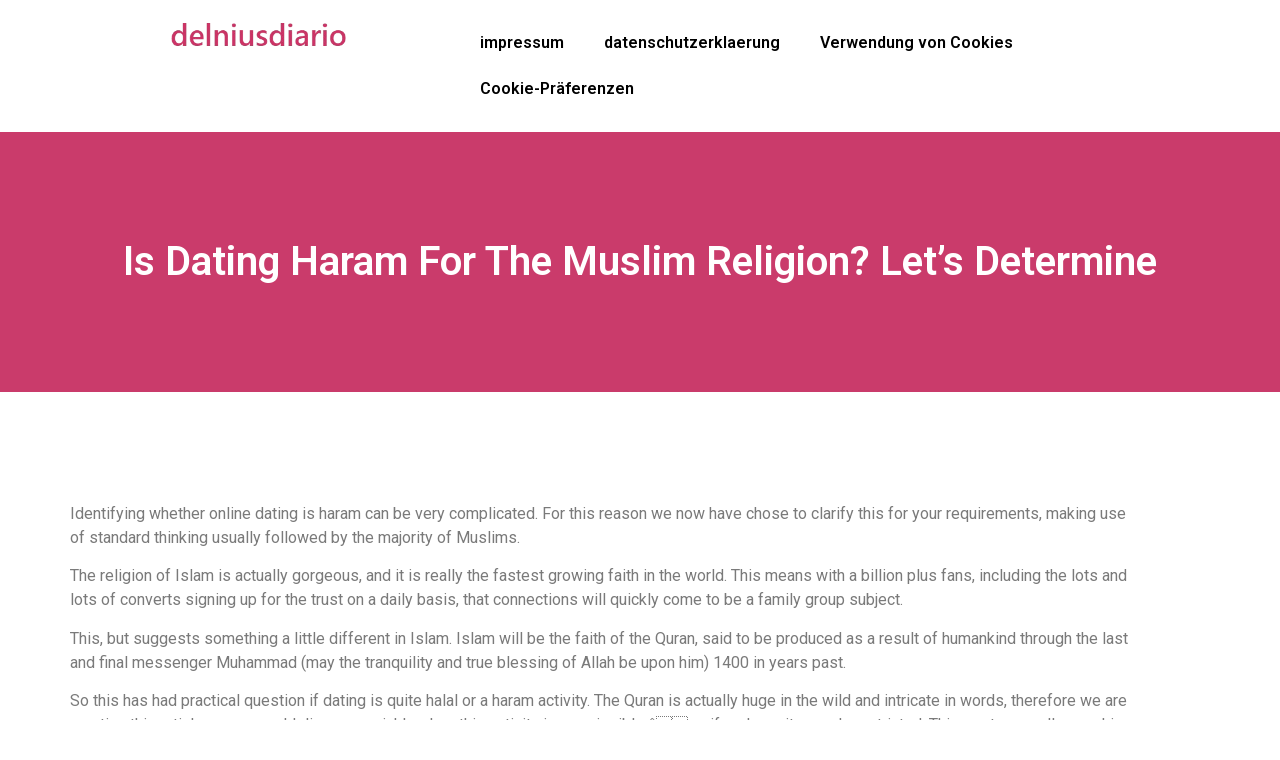

--- FILE ---
content_type: text/html; charset=UTF-8
request_url: https://delniusdiario.com/is-dating-haram-for-the-muslim-religion-lets-determine/
body_size: 20668
content:
<!doctype html><html lang="es"><head><meta charset="UTF-8"><meta name="viewport" content="width=device-width, initial-scale=1"><link rel="profile" href="https://gmpg.org/xfn/11"><title>Is Dating Haram for the Muslim Religion? Let&#8217;s Determine &#8211; delniusdiario</title><meta name='robots' content='max-image-preview:large' /><style>img:is([sizes="auto" i], [sizes^="auto," i]) { contain-intrinsic-size: 3000px 1500px }</style><link rel='dns-prefetch' href='//stats.wp.com' /><link rel="alternate" type="application/rss+xml" title="delniusdiario &raquo; Feed" href="https://delniusdiario.com/feed/" /> <script defer src="[data-uri]"></script> <style id='wp-emoji-styles-inline-css'>img.wp-smiley, img.emoji {
		display: inline !important;
		border: none !important;
		box-shadow: none !important;
		height: 1em !important;
		width: 1em !important;
		margin: 0 0.07em !important;
		vertical-align: -0.1em !important;
		background: none !important;
		padding: 0 !important;
	}</style><link rel='stylesheet' id='wp-block-library-css' href='https://delniusdiario.com/wp-includes/css/dist/block-library/style.min.css?ver=6.7.2' media='all' /><link rel='stylesheet' id='mediaelement-css' href='https://delniusdiario.com/wp-includes/js/mediaelement/mediaelementplayer-legacy.min.css?ver=4.2.17' media='all' /><link rel='stylesheet' id='wp-mediaelement-css' href='https://delniusdiario.com/wp-includes/js/mediaelement/wp-mediaelement.min.css?ver=6.7.2' media='all' /><style id='jetpack-sharing-buttons-style-inline-css'>.jetpack-sharing-buttons__services-list{display:flex;flex-direction:row;flex-wrap:wrap;gap:0;list-style-type:none;margin:5px;padding:0}.jetpack-sharing-buttons__services-list.has-small-icon-size{font-size:12px}.jetpack-sharing-buttons__services-list.has-normal-icon-size{font-size:16px}.jetpack-sharing-buttons__services-list.has-large-icon-size{font-size:24px}.jetpack-sharing-buttons__services-list.has-huge-icon-size{font-size:36px}@media print{.jetpack-sharing-buttons__services-list{display:none!important}}.editor-styles-wrapper .wp-block-jetpack-sharing-buttons{gap:0;padding-inline-start:0}ul.jetpack-sharing-buttons__services-list.has-background{padding:1.25em 2.375em}</style><style id='global-styles-inline-css'>:root{--wp--preset--aspect-ratio--square: 1;--wp--preset--aspect-ratio--4-3: 4/3;--wp--preset--aspect-ratio--3-4: 3/4;--wp--preset--aspect-ratio--3-2: 3/2;--wp--preset--aspect-ratio--2-3: 2/3;--wp--preset--aspect-ratio--16-9: 16/9;--wp--preset--aspect-ratio--9-16: 9/16;--wp--preset--color--black: #000000;--wp--preset--color--cyan-bluish-gray: #abb8c3;--wp--preset--color--white: #ffffff;--wp--preset--color--pale-pink: #f78da7;--wp--preset--color--vivid-red: #cf2e2e;--wp--preset--color--luminous-vivid-orange: #ff6900;--wp--preset--color--luminous-vivid-amber: #fcb900;--wp--preset--color--light-green-cyan: #7bdcb5;--wp--preset--color--vivid-green-cyan: #00d084;--wp--preset--color--pale-cyan-blue: #8ed1fc;--wp--preset--color--vivid-cyan-blue: #0693e3;--wp--preset--color--vivid-purple: #9b51e0;--wp--preset--gradient--vivid-cyan-blue-to-vivid-purple: linear-gradient(135deg,rgba(6,147,227,1) 0%,rgb(155,81,224) 100%);--wp--preset--gradient--light-green-cyan-to-vivid-green-cyan: linear-gradient(135deg,rgb(122,220,180) 0%,rgb(0,208,130) 100%);--wp--preset--gradient--luminous-vivid-amber-to-luminous-vivid-orange: linear-gradient(135deg,rgba(252,185,0,1) 0%,rgba(255,105,0,1) 100%);--wp--preset--gradient--luminous-vivid-orange-to-vivid-red: linear-gradient(135deg,rgba(255,105,0,1) 0%,rgb(207,46,46) 100%);--wp--preset--gradient--very-light-gray-to-cyan-bluish-gray: linear-gradient(135deg,rgb(238,238,238) 0%,rgb(169,184,195) 100%);--wp--preset--gradient--cool-to-warm-spectrum: linear-gradient(135deg,rgb(74,234,220) 0%,rgb(151,120,209) 20%,rgb(207,42,186) 40%,rgb(238,44,130) 60%,rgb(251,105,98) 80%,rgb(254,248,76) 100%);--wp--preset--gradient--blush-light-purple: linear-gradient(135deg,rgb(255,206,236) 0%,rgb(152,150,240) 100%);--wp--preset--gradient--blush-bordeaux: linear-gradient(135deg,rgb(254,205,165) 0%,rgb(254,45,45) 50%,rgb(107,0,62) 100%);--wp--preset--gradient--luminous-dusk: linear-gradient(135deg,rgb(255,203,112) 0%,rgb(199,81,192) 50%,rgb(65,88,208) 100%);--wp--preset--gradient--pale-ocean: linear-gradient(135deg,rgb(255,245,203) 0%,rgb(182,227,212) 50%,rgb(51,167,181) 100%);--wp--preset--gradient--electric-grass: linear-gradient(135deg,rgb(202,248,128) 0%,rgb(113,206,126) 100%);--wp--preset--gradient--midnight: linear-gradient(135deg,rgb(2,3,129) 0%,rgb(40,116,252) 100%);--wp--preset--font-size--small: 13px;--wp--preset--font-size--medium: 20px;--wp--preset--font-size--large: 36px;--wp--preset--font-size--x-large: 42px;--wp--preset--spacing--20: 0.44rem;--wp--preset--spacing--30: 0.67rem;--wp--preset--spacing--40: 1rem;--wp--preset--spacing--50: 1.5rem;--wp--preset--spacing--60: 2.25rem;--wp--preset--spacing--70: 3.38rem;--wp--preset--spacing--80: 5.06rem;--wp--preset--shadow--natural: 6px 6px 9px rgba(0, 0, 0, 0.2);--wp--preset--shadow--deep: 12px 12px 50px rgba(0, 0, 0, 0.4);--wp--preset--shadow--sharp: 6px 6px 0px rgba(0, 0, 0, 0.2);--wp--preset--shadow--outlined: 6px 6px 0px -3px rgba(255, 255, 255, 1), 6px 6px rgba(0, 0, 0, 1);--wp--preset--shadow--crisp: 6px 6px 0px rgba(0, 0, 0, 1);}:root { --wp--style--global--content-size: 800px;--wp--style--global--wide-size: 1200px; }:where(body) { margin: 0; }.wp-site-blocks > .alignleft { float: left; margin-right: 2em; }.wp-site-blocks > .alignright { float: right; margin-left: 2em; }.wp-site-blocks > .aligncenter { justify-content: center; margin-left: auto; margin-right: auto; }:where(.wp-site-blocks) > * { margin-block-start: 24px; margin-block-end: 0; }:where(.wp-site-blocks) > :first-child { margin-block-start: 0; }:where(.wp-site-blocks) > :last-child { margin-block-end: 0; }:root { --wp--style--block-gap: 24px; }:root :where(.is-layout-flow) > :first-child{margin-block-start: 0;}:root :where(.is-layout-flow) > :last-child{margin-block-end: 0;}:root :where(.is-layout-flow) > *{margin-block-start: 24px;margin-block-end: 0;}:root :where(.is-layout-constrained) > :first-child{margin-block-start: 0;}:root :where(.is-layout-constrained) > :last-child{margin-block-end: 0;}:root :where(.is-layout-constrained) > *{margin-block-start: 24px;margin-block-end: 0;}:root :where(.is-layout-flex){gap: 24px;}:root :where(.is-layout-grid){gap: 24px;}.is-layout-flow > .alignleft{float: left;margin-inline-start: 0;margin-inline-end: 2em;}.is-layout-flow > .alignright{float: right;margin-inline-start: 2em;margin-inline-end: 0;}.is-layout-flow > .aligncenter{margin-left: auto !important;margin-right: auto !important;}.is-layout-constrained > .alignleft{float: left;margin-inline-start: 0;margin-inline-end: 2em;}.is-layout-constrained > .alignright{float: right;margin-inline-start: 2em;margin-inline-end: 0;}.is-layout-constrained > .aligncenter{margin-left: auto !important;margin-right: auto !important;}.is-layout-constrained > :where(:not(.alignleft):not(.alignright):not(.alignfull)){max-width: var(--wp--style--global--content-size);margin-left: auto !important;margin-right: auto !important;}.is-layout-constrained > .alignwide{max-width: var(--wp--style--global--wide-size);}body .is-layout-flex{display: flex;}.is-layout-flex{flex-wrap: wrap;align-items: center;}.is-layout-flex > :is(*, div){margin: 0;}body .is-layout-grid{display: grid;}.is-layout-grid > :is(*, div){margin: 0;}body{padding-top: 0px;padding-right: 0px;padding-bottom: 0px;padding-left: 0px;}a:where(:not(.wp-element-button)){text-decoration: underline;}:root :where(.wp-element-button, .wp-block-button__link){background-color: #32373c;border-width: 0;color: #fff;font-family: inherit;font-size: inherit;line-height: inherit;padding: calc(0.667em + 2px) calc(1.333em + 2px);text-decoration: none;}.has-black-color{color: var(--wp--preset--color--black) !important;}.has-cyan-bluish-gray-color{color: var(--wp--preset--color--cyan-bluish-gray) !important;}.has-white-color{color: var(--wp--preset--color--white) !important;}.has-pale-pink-color{color: var(--wp--preset--color--pale-pink) !important;}.has-vivid-red-color{color: var(--wp--preset--color--vivid-red) !important;}.has-luminous-vivid-orange-color{color: var(--wp--preset--color--luminous-vivid-orange) !important;}.has-luminous-vivid-amber-color{color: var(--wp--preset--color--luminous-vivid-amber) !important;}.has-light-green-cyan-color{color: var(--wp--preset--color--light-green-cyan) !important;}.has-vivid-green-cyan-color{color: var(--wp--preset--color--vivid-green-cyan) !important;}.has-pale-cyan-blue-color{color: var(--wp--preset--color--pale-cyan-blue) !important;}.has-vivid-cyan-blue-color{color: var(--wp--preset--color--vivid-cyan-blue) !important;}.has-vivid-purple-color{color: var(--wp--preset--color--vivid-purple) !important;}.has-black-background-color{background-color: var(--wp--preset--color--black) !important;}.has-cyan-bluish-gray-background-color{background-color: var(--wp--preset--color--cyan-bluish-gray) !important;}.has-white-background-color{background-color: var(--wp--preset--color--white) !important;}.has-pale-pink-background-color{background-color: var(--wp--preset--color--pale-pink) !important;}.has-vivid-red-background-color{background-color: var(--wp--preset--color--vivid-red) !important;}.has-luminous-vivid-orange-background-color{background-color: var(--wp--preset--color--luminous-vivid-orange) !important;}.has-luminous-vivid-amber-background-color{background-color: var(--wp--preset--color--luminous-vivid-amber) !important;}.has-light-green-cyan-background-color{background-color: var(--wp--preset--color--light-green-cyan) !important;}.has-vivid-green-cyan-background-color{background-color: var(--wp--preset--color--vivid-green-cyan) !important;}.has-pale-cyan-blue-background-color{background-color: var(--wp--preset--color--pale-cyan-blue) !important;}.has-vivid-cyan-blue-background-color{background-color: var(--wp--preset--color--vivid-cyan-blue) !important;}.has-vivid-purple-background-color{background-color: var(--wp--preset--color--vivid-purple) !important;}.has-black-border-color{border-color: var(--wp--preset--color--black) !important;}.has-cyan-bluish-gray-border-color{border-color: var(--wp--preset--color--cyan-bluish-gray) !important;}.has-white-border-color{border-color: var(--wp--preset--color--white) !important;}.has-pale-pink-border-color{border-color: var(--wp--preset--color--pale-pink) !important;}.has-vivid-red-border-color{border-color: var(--wp--preset--color--vivid-red) !important;}.has-luminous-vivid-orange-border-color{border-color: var(--wp--preset--color--luminous-vivid-orange) !important;}.has-luminous-vivid-amber-border-color{border-color: var(--wp--preset--color--luminous-vivid-amber) !important;}.has-light-green-cyan-border-color{border-color: var(--wp--preset--color--light-green-cyan) !important;}.has-vivid-green-cyan-border-color{border-color: var(--wp--preset--color--vivid-green-cyan) !important;}.has-pale-cyan-blue-border-color{border-color: var(--wp--preset--color--pale-cyan-blue) !important;}.has-vivid-cyan-blue-border-color{border-color: var(--wp--preset--color--vivid-cyan-blue) !important;}.has-vivid-purple-border-color{border-color: var(--wp--preset--color--vivid-purple) !important;}.has-vivid-cyan-blue-to-vivid-purple-gradient-background{background: var(--wp--preset--gradient--vivid-cyan-blue-to-vivid-purple) !important;}.has-light-green-cyan-to-vivid-green-cyan-gradient-background{background: var(--wp--preset--gradient--light-green-cyan-to-vivid-green-cyan) !important;}.has-luminous-vivid-amber-to-luminous-vivid-orange-gradient-background{background: var(--wp--preset--gradient--luminous-vivid-amber-to-luminous-vivid-orange) !important;}.has-luminous-vivid-orange-to-vivid-red-gradient-background{background: var(--wp--preset--gradient--luminous-vivid-orange-to-vivid-red) !important;}.has-very-light-gray-to-cyan-bluish-gray-gradient-background{background: var(--wp--preset--gradient--very-light-gray-to-cyan-bluish-gray) !important;}.has-cool-to-warm-spectrum-gradient-background{background: var(--wp--preset--gradient--cool-to-warm-spectrum) !important;}.has-blush-light-purple-gradient-background{background: var(--wp--preset--gradient--blush-light-purple) !important;}.has-blush-bordeaux-gradient-background{background: var(--wp--preset--gradient--blush-bordeaux) !important;}.has-luminous-dusk-gradient-background{background: var(--wp--preset--gradient--luminous-dusk) !important;}.has-pale-ocean-gradient-background{background: var(--wp--preset--gradient--pale-ocean) !important;}.has-electric-grass-gradient-background{background: var(--wp--preset--gradient--electric-grass) !important;}.has-midnight-gradient-background{background: var(--wp--preset--gradient--midnight) !important;}.has-small-font-size{font-size: var(--wp--preset--font-size--small) !important;}.has-medium-font-size{font-size: var(--wp--preset--font-size--medium) !important;}.has-large-font-size{font-size: var(--wp--preset--font-size--large) !important;}.has-x-large-font-size{font-size: var(--wp--preset--font-size--x-large) !important;}
:root :where(.wp-block-pullquote){font-size: 1.5em;line-height: 1.6;}</style><link rel='stylesheet' id='qc-choice-css' href='https://delniusdiario.com/wp-content/plugins/quantcast-choice/public/css/style.min.css?ver=2.0.8' media='all' /><link rel='stylesheet' id='hello-elementor-css' href='https://delniusdiario.com/wp-content/themes/hello-elementor/style.min.css?ver=3.3.0' media='all' /><link rel='stylesheet' id='hello-elementor-theme-style-css' href='https://delniusdiario.com/wp-content/themes/hello-elementor/theme.min.css?ver=3.3.0' media='all' /><link rel='stylesheet' id='hello-elementor-header-footer-css' href='https://delniusdiario.com/wp-content/themes/hello-elementor/header-footer.min.css?ver=3.3.0' media='all' /><link rel='stylesheet' id='elementor-frontend-css' href='https://delniusdiario.com/wp-content/plugins/elementor/assets/css/frontend.min.css?ver=3.27.4' media='all' /><link rel='stylesheet' id='elementor-post-6771-css' href='https://delniusdiario.com/wp-content/cache/autoptimize/autoptimize_single_0e5c1358fa46578b3a8ab6079d0d2634.php?ver=1768924159' media='all' /><link rel='stylesheet' id='widget-image-css' href='https://delniusdiario.com/wp-content/plugins/elementor/assets/css/widget-image.min.css?ver=3.27.4' media='all' /><link rel='stylesheet' id='widget-nav-menu-css' href='https://delniusdiario.com/wp-content/plugins/pro-elements/assets/css/widget-nav-menu.min.css?ver=3.27.0' media='all' /><link rel='stylesheet' id='widget-heading-css' href='https://delniusdiario.com/wp-content/plugins/elementor/assets/css/widget-heading.min.css?ver=3.27.4' media='all' /><link rel='stylesheet' id='widget-divider-css' href='https://delniusdiario.com/wp-content/plugins/elementor/assets/css/widget-divider.min.css?ver=3.27.4' media='all' /><link rel='stylesheet' id='widget-post-navigation-css' href='https://delniusdiario.com/wp-content/plugins/pro-elements/assets/css/widget-post-navigation.min.css?ver=3.27.0' media='all' /><link rel='stylesheet' id='elementor-post-6773-css' href='https://delniusdiario.com/wp-content/cache/autoptimize/autoptimize_single_0418d9bdcd44933dc561d92ee89d4c4d.php?ver=1768924159' media='all' /><link rel='stylesheet' id='elementor-post-13979-css' href='https://delniusdiario.com/wp-content/cache/autoptimize/autoptimize_single_e0472f475ace2696c4ae9e1e32323317.php?ver=1768925116' media='all' /><link rel='stylesheet' id='google-fonts-1-css' href='https://fonts.googleapis.com/css?family=Roboto%3A100%2C100italic%2C200%2C200italic%2C300%2C300italic%2C400%2C400italic%2C500%2C500italic%2C600%2C600italic%2C700%2C700italic%2C800%2C800italic%2C900%2C900italic%7CRoboto+Slab%3A100%2C100italic%2C200%2C200italic%2C300%2C300italic%2C400%2C400italic%2C500%2C500italic%2C600%2C600italic%2C700%2C700italic%2C800%2C800italic%2C900%2C900italic&#038;display=swap&#038;ver=6.7.2' media='all' /><link rel="preconnect" href="https://fonts.gstatic.com/" crossorigin><script defer id="qc-choice-js-extra" src="[data-uri]"></script> <script defer src="https://delniusdiario.com/wp-content/plugins/quantcast-choice/public/js/script.min.js?ver=2.0.8" id="qc-choice-js"></script> <script src="https://delniusdiario.com/wp-includes/js/jquery/jquery.min.js?ver=3.7.1" id="jquery-core-js"></script> <script defer src="https://delniusdiario.com/wp-includes/js/jquery/jquery-migrate.min.js?ver=3.4.1" id="jquery-migrate-js"></script> <script defer src="https://delniusdiario.com/wp-content/cache/autoptimize/autoptimize_single_49cea0a781874a962879c2caca9bc322.php?ver=2.0.11" id="wp-hide-post-js"></script> <link rel="https://api.w.org/" href="https://delniusdiario.com/wp-json/" /><link rel="alternate" title="JSON" type="application/json" href="https://delniusdiario.com/wp-json/wp/v2/posts/5923" /><link rel="EditURI" type="application/rsd+xml" title="RSD" href="https://delniusdiario.com/xmlrpc.php?rsd" /><meta name="generator" content="WordPress 6.7.2" /><link rel="canonical" href="https://delniusdiario.com/is-dating-haram-for-the-muslim-religion-lets-determine/" /><link rel='shortlink' href='https://delniusdiario.com/?p=5923' /><link rel="alternate" title="oEmbed (JSON)" type="application/json+oembed" href="https://delniusdiario.com/wp-json/oembed/1.0/embed?url=https%3A%2F%2Fdelniusdiario.com%2Fis-dating-haram-for-the-muslim-religion-lets-determine%2F" /><link rel="alternate" title="oEmbed (XML)" type="text/xml+oembed" href="https://delniusdiario.com/wp-json/oembed/1.0/embed?url=https%3A%2F%2Fdelniusdiario.com%2Fis-dating-haram-for-the-muslim-religion-lets-determine%2F&#038;format=xml" />  <script defer src="https://www.googletagmanager.com/gtag/js?id=G-F5Q4QVZZLD"></script> <script defer src="[data-uri]"></script> <style>img#wpstats{display:none}</style><meta name="generator" content="Elementor 3.27.4; features: e_font_icon_svg, additional_custom_breakpoints, e_element_cache; settings: css_print_method-external, google_font-enabled, font_display-swap"><style>.e-con.e-parent:nth-of-type(n+4):not(.e-lazyloaded):not(.e-no-lazyload),
				.e-con.e-parent:nth-of-type(n+4):not(.e-lazyloaded):not(.e-no-lazyload) * {
					background-image: none !important;
				}
				@media screen and (max-height: 1024px) {
					.e-con.e-parent:nth-of-type(n+3):not(.e-lazyloaded):not(.e-no-lazyload),
					.e-con.e-parent:nth-of-type(n+3):not(.e-lazyloaded):not(.e-no-lazyload) * {
						background-image: none !important;
					}
				}
				@media screen and (max-height: 640px) {
					.e-con.e-parent:nth-of-type(n+2):not(.e-lazyloaded):not(.e-no-lazyload),
					.e-con.e-parent:nth-of-type(n+2):not(.e-lazyloaded):not(.e-no-lazyload) * {
						background-image: none !important;
					}
				}</style><link rel="icon" href="https://delniusdiario.com/wp-content/uploads/2021/03/cropped-logo-Delniusdiario-1-1-32x32.jpg" sizes="32x32" /><link rel="icon" href="https://delniusdiario.com/wp-content/uploads/2021/03/cropped-logo-Delniusdiario-1-1-192x192.jpg" sizes="192x192" /><link rel="apple-touch-icon" href="https://delniusdiario.com/wp-content/uploads/2021/03/cropped-logo-Delniusdiario-1-1-180x180.jpg" /><meta name="msapplication-TileImage" content="https://delniusdiario.com/wp-content/uploads/2021/03/cropped-logo-Delniusdiario-1-1-270x270.jpg" /></head><body class="post-template-default single single-post postid-5923 single-format-standard wp-custom-logo wp-embed-responsive theme-default elementor-default elementor-kit-6771 elementor-page-13979"> <a class="skip-link screen-reader-text" href="#content">Ir al contenido</a><div data-elementor-type="header" data-elementor-id="6773" class="elementor elementor-6773 elementor-location-header" data-elementor-post-type="elementor_library"><div class="elementor-element elementor-element-453d4114 e-flex e-con-boxed e-con e-parent" data-id="453d4114" data-element_type="container"><div class="e-con-inner"><div class="elementor-element elementor-element-7d3038e7 e-con-full e-flex e-con e-child" data-id="7d3038e7" data-element_type="container"><div class="elementor-element elementor-element-474d8c93 elementor-widget elementor-widget-theme-site-logo elementor-widget-image" data-id="474d8c93" data-element_type="widget" data-widget_type="theme-site-logo.default"><div class="elementor-widget-container"> <a href="https://delniusdiario.com"> <img width="306" height="48" src="https://delniusdiario.com/wp-content/uploads/2025/02/delniusdiario_-_Google_Chrome_13_02_2025_17_37_25-removebg-preview.png" class="attachment-full size-full wp-image-6780" alt="" srcset="https://delniusdiario.com/wp-content/uploads/2025/02/delniusdiario_-_Google_Chrome_13_02_2025_17_37_25-removebg-preview.png 306w, https://delniusdiario.com/wp-content/uploads/2025/02/delniusdiario_-_Google_Chrome_13_02_2025_17_37_25-removebg-preview-300x47.png 300w" sizes="(max-width: 306px) 100vw, 306px" /> </a></div></div></div><div class="elementor-element elementor-element-60944703 e-con-full e-flex e-con e-child" data-id="60944703" data-element_type="container"><div class="elementor-element elementor-element-68fb25f6 elementor-nav-menu--stretch elementor-nav-menu--dropdown-tablet elementor-nav-menu__text-align-aside elementor-nav-menu--toggle elementor-nav-menu--burger elementor-widget elementor-widget-nav-menu" data-id="68fb25f6" data-element_type="widget" data-settings="{&quot;full_width&quot;:&quot;stretch&quot;,&quot;layout&quot;:&quot;horizontal&quot;,&quot;submenu_icon&quot;:{&quot;value&quot;:&quot;&lt;svg class=\&quot;e-font-icon-svg e-fas-caret-down\&quot; viewBox=\&quot;0 0 320 512\&quot; xmlns=\&quot;http:\/\/www.w3.org\/2000\/svg\&quot;&gt;&lt;path d=\&quot;M31.3 192h257.3c17.8 0 26.7 21.5 14.1 34.1L174.1 354.8c-7.8 7.8-20.5 7.8-28.3 0L17.2 226.1C4.6 213.5 13.5 192 31.3 192z\&quot;&gt;&lt;\/path&gt;&lt;\/svg&gt;&quot;,&quot;library&quot;:&quot;fa-solid&quot;},&quot;toggle&quot;:&quot;burger&quot;}" data-widget_type="nav-menu.default"><div class="elementor-widget-container"><nav aria-label="Menu" class="elementor-nav-menu--main elementor-nav-menu__container elementor-nav-menu--layout-horizontal e--pointer-underline e--animation-fade"><ul id="menu-1-68fb25f6" class="elementor-nav-menu"><li class="menu-item menu-item-type-post_type menu-item-object-page menu-item-3659"><a href="https://delniusdiario.com/impressum/" class="elementor-item">impressum</a></li><li class="menu-item menu-item-type-post_type menu-item-object-page menu-item-3660"><a href="https://delniusdiario.com/datenschutzerklaerung/" class="elementor-item">datenschutzerklaerung</a></li><li class="menu-item menu-item-type-post_type menu-item-object-page menu-item-3661"><a href="https://delniusdiario.com/verwendung-von-cookies/" class="elementor-item">Verwendung von Cookies</a></li><li class="menu-item menu-item-type-post_type menu-item-object-page menu-item-3662"><a href="https://delniusdiario.com/cookie-praferenzen/" class="elementor-item">Cookie-Präferenzen</a></li></ul></nav><div class="elementor-menu-toggle" role="button" tabindex="0" aria-label="Menu Toggle" aria-expanded="false"> <svg aria-hidden="true" role="presentation" class="elementor-menu-toggle__icon--open e-font-icon-svg e-eicon-menu-bar" viewBox="0 0 1000 1000" xmlns="http://www.w3.org/2000/svg"><path d="M104 333H896C929 333 958 304 958 271S929 208 896 208H104C71 208 42 237 42 271S71 333 104 333ZM104 583H896C929 583 958 554 958 521S929 458 896 458H104C71 458 42 487 42 521S71 583 104 583ZM104 833H896C929 833 958 804 958 771S929 708 896 708H104C71 708 42 737 42 771S71 833 104 833Z"></path></svg><svg aria-hidden="true" role="presentation" class="elementor-menu-toggle__icon--close e-font-icon-svg e-eicon-close" viewBox="0 0 1000 1000" xmlns="http://www.w3.org/2000/svg"><path d="M742 167L500 408 258 167C246 154 233 150 217 150 196 150 179 158 167 167 154 179 150 196 150 212 150 229 154 242 171 254L408 500 167 742C138 771 138 800 167 829 196 858 225 858 254 829L496 587 738 829C750 842 767 846 783 846 800 846 817 842 829 829 842 817 846 804 846 783 846 767 842 750 829 737L588 500 833 258C863 229 863 200 833 171 804 137 775 137 742 167Z"></path></svg></div><nav class="elementor-nav-menu--dropdown elementor-nav-menu__container" aria-hidden="true"><ul id="menu-2-68fb25f6" class="elementor-nav-menu"><li class="menu-item menu-item-type-post_type menu-item-object-page menu-item-3659"><a href="https://delniusdiario.com/impressum/" class="elementor-item" tabindex="-1">impressum</a></li><li class="menu-item menu-item-type-post_type menu-item-object-page menu-item-3660"><a href="https://delniusdiario.com/datenschutzerklaerung/" class="elementor-item" tabindex="-1">datenschutzerklaerung</a></li><li class="menu-item menu-item-type-post_type menu-item-object-page menu-item-3661"><a href="https://delniusdiario.com/verwendung-von-cookies/" class="elementor-item" tabindex="-1">Verwendung von Cookies</a></li><li class="menu-item menu-item-type-post_type menu-item-object-page menu-item-3662"><a href="https://delniusdiario.com/cookie-praferenzen/" class="elementor-item" tabindex="-1">Cookie-Präferenzen</a></li></ul></nav></div></div></div></div></div></div><div data-elementor-type="single-post" data-elementor-id="13979" class="elementor elementor-13979 elementor-location-single post-5923 post type-post status-publish format-standard hentry category-uncategorized" data-elementor-post-type="elementor_library"><section class="elementor-section elementor-top-section elementor-element elementor-element-12d56313 elementor-section-boxed elementor-section-height-default elementor-section-height-default" data-id="12d56313" data-element_type="section" data-settings="{&quot;background_background&quot;:&quot;classic&quot;}"><div class="elementor-container elementor-column-gap-no"><div class="elementor-column elementor-col-100 elementor-top-column elementor-element elementor-element-25b7ffbb" data-id="25b7ffbb" data-element_type="column" data-settings="{&quot;background_background&quot;:&quot;classic&quot;}"><div class="elementor-widget-wrap elementor-element-populated"><div class="elementor-element elementor-element-55072a03 elementor-widget elementor-widget-theme-post-title elementor-page-title elementor-widget-heading" data-id="55072a03" data-element_type="widget" data-widget_type="theme-post-title.default"><div class="elementor-widget-container"><h1 class="elementor-heading-title elementor-size-default">Is Dating Haram for the Muslim Religion? Let&#8217;s Determine</h1></div></div></div></div></div></section><section class="elementor-section elementor-top-section elementor-element elementor-element-621032fe elementor-section-boxed elementor-section-height-default elementor-section-height-default" data-id="621032fe" data-element_type="section"><div class="elementor-container elementor-column-gap-no"><div class="elementor-column elementor-col-100 elementor-top-column elementor-element elementor-element-3e90bd0d" data-id="3e90bd0d" data-element_type="column"><div class="elementor-widget-wrap elementor-element-populated"><div class="elementor-element elementor-element-2fe27b7e elementor-widget elementor-widget-theme-post-content" data-id="2fe27b7e" data-element_type="widget" data-widget_type="theme-post-content.default"><div class="elementor-widget-container"><div><p>Identifying whether online dating is haram can be very complicated. For this reason we now have chose to clarify this for your requirements, making use of standard thinking usually followed by the majority of Muslims.</p><p>The religion of Islam is actually gorgeous, and it is really the fastest growing faith in the world. This means with a billion plus fans, including the lots and lots of converts signing up for the trust on a daily basis, that connections will quickly come to be a family group subject.</p><p>This, but suggests something a little different in Islam. Islam will be the faith of the Quran, said to be produced as a result of humankind through the last and final messenger Muhammad (may the tranquility and true blessing of Allah be upon him) 1400 in years past. </p><p>So this has had practical question if dating is quite halal or a haram activity. The Quran is actually huge in the wild and intricate in words, therefore we are creating this article so you could discover quickly when this activity is permissible â or if perhaps its purely restricted. This post generally speaking uses a good number of imams advise and believe to be true.</p><h2><span></span>Halal vs Haram affairs <span></span></h2><h3><span></span>The West vs The World<span></span></h3><p>This is a concern expected by scores of Muslims everyday; specially such as all brand-new Muslim converts. They see dating as a normal event, specially but not simply for those residing american society. To many, relationship can be regarded as an opportunity to get to know somebody, before continuing the relationship more, actually perhaps leading to matrimony. It is kind of a try-out time, and often actually all too significant, at the least to start with.</p><h3><span></span>The Big Picture <strong></strong><span></span></h3><p>Relationships are, however, much different inside the faith of Islam. Muslims all throughout the entire world genuinely believe that the Quran could be the word from Allah with Muhammad (may the peace and blessings of Allah end up being upon him) due to the fact final messenger. Therefore Muslims should always abide by the orders of Allah. Dating actually isn&#8217;t right prohibited because would consider in Quran. You need to piece together the picture as a whole to understand it. </p><h3><span></span>Surah al Noor 31-32<strong></strong><span></span></h3><p>If you take a glance at âSurah al Noor verses 31â32&#8242; it mentions âTell the assuming males to reduce [some] of these eyesight and guard their own exclusive elements. Which purer on their behalf. Certainly, Allah is knowledgeable about their work.&#8217; This basically means that sexual activity should indeed be strictly forbidden, unless, needless to say, you&#8217;re married. This will be in addition comprehended as not looking at women, specially to flirt or show the affection that others would in western community to some one they&#8217;ve the hots for. </p><h2><span></span>If Dating Is Actually Haram, How Can I Marry?<strong></strong><span></span></h2><h3><span></span>The Initially Step<strong></strong><span></span></h3><p>This could be a super perplexing element in Islam, but actually isn&#8217;t very difficult. Usually, after you&#8217;re prepared get a hold of relationship, you&#8217;ll then notify your neighborhood Imam, friends or household so that they learn you&#8217;re looking for a life threatening relationshipâMarriage.</p><h3><span></span>Led By A Friend <strong></strong><span></span></h3><p>If you&#8217;re willing to search for relationship, typically you&#8217;re going to be guided to somebody by one within household, through the Masjid, or a Muslim buddy that understands a person who is prepared for wedding. Usually you&#8217;ll both fulfill at whatever is neighborhood like restaurants, near Mosque (however inside) or at the Chaperones desired destination. </p><h3><span></span>The part from the Chaperone <strong></strong><span></span></h3><p>Chaperones are one who occurs utilizing the two Muslims if they speak to each other. This can help prevent the two from falling into any temptation that may arise. It is not a date, it&#8217;s a chance to meet your own potential romantic partner, enabling you to realize their unique needs for life. </p><h3><span></span>It&#8217;s various, perhaps not Unusual <strong></strong><span></span></h3><p>Marriage typically will come quickly in Islam.  Even though this might appear uncommon to the people outside, we very first need to understand that we now have a lot more than a billion Muslims. This is certainly maybe not uncommon at all, it&#8217;s simply distinctive from what exactly is typical in western society.</p><h3><span></span>Household is essential in Islam <strong></strong><span></span></h3><p>Group is essential in Muslim&#8217;s physical lives, and it&#8217;s maybe not untypical in order to satisfy mom and dad of the individual that has caught your interest fairly rapidly. All things considered, quite often, the daddy regarding the lady usually has to agree people if you should be men, though this really is hardly ever a problem well worth fretting about.</p><h2><span></span>Do Traditional Muslim Meets really work?<strong></strong><span></span></h2><h3><span></span>It&#8217;s desired After<strong></strong><span></span></h3><p>Many might have issue of âI don&#8217;t get to go out, which means that I cannot establish an in depth connection similar to inside western carry out, how so is this probably workout?&#8217; This can be a standard worry. As stated before, it isn&#8217;t really unusual, just a little different than other religions.</p><h3><span></span>Its Fun<strong></strong><span></span></h3><p>Muslims are actually pretty satisfied with this technique of fulfilling their own potential husband or wife with a Chaperone close by. Although it may seem awesome structured or dull or boring for some, this really is not the situation. You certainly will both manage to consult with one another, laugh, speak about future targets and dreams, or whatever else halal that you&#8217;d like.</p><h3><span></span>Waiting For the top Day<strong></strong><span></span></h3><p>Allah desires top stored for marriage, so the hijab of girl will stay on and must only be eliminated facing household â such as their partner. Remember, Allah instructed everybody else to âlower your look.&#8217; Therefore chastity must be adopted until that special day. </p><h2><span></span>Final Thoughts <strong></strong><span></span></h2><p>Islam just what said to have now been taken to humankind 1400 years back through last and last messenger of this Quran; Muhammad (may the serenity and blessings of Allah end up being upon him). Muhammad is kind of a task model for Muslims worldwide. Based on Islamic historians, scholars, surahs and hadiths, Muhammad was considered to be a very simple guy. </p><p><strong>Element of this ease-of-use incorporated chastity until matrimony, together with abstaining from online dating. </strong>Because Allah instructed humanity to reduce their unique gaze, really considered that online dating should-be prevented, so humanity may possibly not be lured to participate in haram activities that will if not end up being halal in a wedding. This is exactly in addition believed to save best for matrimony, which can be surely a subjective matter.  But preserves a few of the otherwise remarkable individual aspects such that it may be loved after wedding. Picture this, you can get hitched and just have an endless level of possibilities to take a trip, relax, and sometimes even have young ones. Normally all beautiful aspects of existence, which can be each unique, especially during relationship. Marriage is a kind of a bond like hardly any other. Salaam!</p></div><p></p><p><a href="https://www.womenlookingforcouples.biz/">click here free sign up</a></p></div></div><div class="elementor-element elementor-element-1eccb4f3 elementor-widget-divider--view-line elementor-widget elementor-widget-divider" data-id="1eccb4f3" data-element_type="widget" data-widget_type="divider.default"><div class="elementor-widget-container"><div class="elementor-divider"> <span class="elementor-divider-separator"> </span></div></div></div><div class="elementor-element elementor-element-3c20eb0b paginacion-plus elementor-widget elementor-widget-post-navigation" data-id="3c20eb0b" data-element_type="widget" data-widget_type="post-navigation.default"><div class="elementor-widget-container"><div class="elementor-post-navigation"><div class="elementor-post-navigation__prev elementor-post-navigation__link"> <a href="https://delniusdiario.com/jacob-brno-brno-hotel-cz/" rel="prev"><span class="elementor-post-navigation__link__prev"><span class="post-navigation__prev--label">PREVIOUS</span></span></a></div><div class="elementor-post-navigation__next elementor-post-navigation__link"> <a href="https://delniusdiario.com/flingster-review-a%c2%80%c2%93-what-exactly-do-we-know-about-any-of-it/" rel="next"><span class="elementor-post-navigation__link__next"><span class="post-navigation__next--label">NEXT</span></span></a></div></div></div></div></div></div></div></section><div class="elementor-element elementor-element-27452f10 e-flex e-con-boxed e-con e-parent" data-id="27452f10" data-element_type="container"><div class="e-con-inner"><div class="elementor-element elementor-element-420403f2 elementor-widget elementor-widget-html" data-id="420403f2" data-element_type="widget" data-widget_type="html.default"><div class="elementor-widget-container"> <script defer src="[data-uri]"></script> </div></div></div></div></div><footer id="site-footer" class="site-footer dynamic-footer footer-has-copyright"><div class="footer-inner"><div class="site-branding show-logo"><div class="site-logo show"> <a href="https://delniusdiario.com/" class="custom-logo-link" rel="home"><img width="306" height="48" src="https://delniusdiario.com/wp-content/uploads/2025/02/delniusdiario_-_Google_Chrome_13_02_2025_17_37_25-removebg-preview.png" class="custom-logo" alt="delniusdiario" decoding="async" srcset="https://delniusdiario.com/wp-content/uploads/2025/02/delniusdiario_-_Google_Chrome_13_02_2025_17_37_25-removebg-preview.png 306w, https://delniusdiario.com/wp-content/uploads/2025/02/delniusdiario_-_Google_Chrome_13_02_2025_17_37_25-removebg-preview-300x47.png 300w" sizes="(max-width: 306px) 100vw, 306px" /></a></div></div><div class="copyright show"><p>Todos los derechos reservados</p></div></div></footer><div class="container container-choice-footer-msg"><div class="container-inside"><div id="choice-footer-msg" class="choice-footer-msg"></div></div></div> <script defer src="[data-uri]"></script> <script defer src="https://delniusdiario.com/wp-content/themes/hello-elementor/assets/js/hello-frontend.min.js?ver=3.3.0" id="hello-theme-frontend-js"></script> <script defer src="https://delniusdiario.com/wp-content/plugins/pro-elements/assets/lib/smartmenus/jquery.smartmenus.min.js?ver=1.2.1" id="smartmenus-js"></script> <script defer id="q2w3_fixed_widget-js-extra" src="[data-uri]"></script> <script defer src="https://delniusdiario.com/wp-content/plugins/q2w3-fixed-widget/js/frontend.min.js?ver=6.2.3" id="q2w3_fixed_widget-js"></script> <script id="jetpack-stats-js-before">_stq = window._stq || [];
_stq.push([ "view", {"v":"ext","blog":"195015764","post":"5923","tz":"0","srv":"delniusdiario.com","j":"1:15.4"} ]);
_stq.push([ "clickTrackerInit", "195015764", "5923" ]);</script> <script src="https://stats.wp.com/e-202604.js" id="jetpack-stats-js" defer data-wp-strategy="defer"></script> <script defer src="https://delniusdiario.com/wp-content/plugins/pro-elements/assets/js/webpack-pro.runtime.min.js?ver=3.27.0" id="elementor-pro-webpack-runtime-js"></script> <script defer src="https://delniusdiario.com/wp-content/plugins/elementor/assets/js/webpack.runtime.min.js?ver=3.27.4" id="elementor-webpack-runtime-js"></script> <script defer src="https://delniusdiario.com/wp-content/plugins/elementor/assets/js/frontend-modules.min.js?ver=3.27.4" id="elementor-frontend-modules-js"></script> <script src="https://delniusdiario.com/wp-includes/js/dist/hooks.min.js?ver=4d63a3d491d11ffd8ac6" id="wp-hooks-js"></script> <script src="https://delniusdiario.com/wp-includes/js/dist/i18n.min.js?ver=5e580eb46a90c2b997e6" id="wp-i18n-js"></script> <script defer id="wp-i18n-js-after" src="[data-uri]"></script> <script defer id="elementor-pro-frontend-js-before" src="[data-uri]"></script> <script defer src="https://delniusdiario.com/wp-content/plugins/pro-elements/assets/js/frontend.min.js?ver=3.27.0" id="elementor-pro-frontend-js"></script> <script defer src="https://delniusdiario.com/wp-includes/js/jquery/ui/core.min.js?ver=1.13.3" id="jquery-ui-core-js"></script> <script defer id="elementor-frontend-js-before" src="[data-uri]"></script> <script defer src="https://delniusdiario.com/wp-content/plugins/elementor/assets/js/frontend.min.js?ver=3.27.4" id="elementor-frontend-js"></script> <script defer src="https://delniusdiario.com/wp-content/plugins/pro-elements/assets/js/elements-handlers.min.js?ver=3.27.0" id="pro-elements-handlers-js"></script> </body></html>

--- FILE ---
content_type: text/css; charset=utf-8
request_url: https://delniusdiario.com/wp-content/cache/autoptimize/autoptimize_single_0418d9bdcd44933dc561d92ee89d4c4d.php?ver=1768924159
body_size: 365
content:
.elementor-6773 .elementor-element.elementor-element-453d4114{--display:flex;--flex-direction:row;--container-widget-width:initial;--container-widget-height:100%;--container-widget-flex-grow:1;--container-widget-align-self:stretch;--flex-wrap-mobile:wrap;--gap:0px 0px;--row-gap:0px;--column-gap:0px}.elementor-6773 .elementor-element.elementor-element-7d3038e7{--display:flex;--flex-direction:column;--container-widget-width:calc( ( 1 - var( --container-widget-flex-grow ) ) * 100% );--container-widget-height:initial;--container-widget-flex-grow:0;--container-widget-align-self:initial;--flex-wrap-mobile:wrap;--justify-content:space-around;--align-items:center}.elementor-widget-theme-site-logo .widget-image-caption{color:var(--e-global-color-text);font-family:var(--e-global-typography-text-font-family),Sans-serif;font-weight:var(--e-global-typography-text-font-weight)}.elementor-6773 .elementor-element.elementor-element-474d8c93 img{width:60%}.elementor-6773 .elementor-element.elementor-element-60944703{--display:flex;--flex-direction:column;--container-widget-width:calc( ( 1 - var( --container-widget-flex-grow ) ) * 100% );--container-widget-height:initial;--container-widget-flex-grow:0;--container-widget-align-self:initial;--flex-wrap-mobile:wrap;--justify-content:space-around;--align-items:center}.elementor-widget-nav-menu .elementor-nav-menu .elementor-item{font-family:var(--e-global-typography-primary-font-family),Sans-serif;font-weight:var(--e-global-typography-primary-font-weight)}.elementor-widget-nav-menu .elementor-nav-menu--main .elementor-item{color:var(--e-global-color-text);fill:var(--e-global-color-text)}.elementor-widget-nav-menu .elementor-nav-menu--main .elementor-item:hover,.elementor-widget-nav-menu .elementor-nav-menu--main .elementor-item.elementor-item-active,.elementor-widget-nav-menu .elementor-nav-menu--main .elementor-item.highlighted,.elementor-widget-nav-menu .elementor-nav-menu--main .elementor-item:focus{color:var(--e-global-color-accent);fill:var(--e-global-color-accent)}.elementor-widget-nav-menu .elementor-nav-menu--main:not(.e--pointer-framed) .elementor-item:before,.elementor-widget-nav-menu .elementor-nav-menu--main:not(.e--pointer-framed) .elementor-item:after{background-color:var(--e-global-color-accent)}.elementor-widget-nav-menu .e--pointer-framed .elementor-item:before,.elementor-widget-nav-menu .e--pointer-framed .elementor-item:after{border-color:var(--e-global-color-accent)}.elementor-widget-nav-menu{--e-nav-menu-divider-color:var(--e-global-color-text)}.elementor-widget-nav-menu .elementor-nav-menu--dropdown .elementor-item,.elementor-widget-nav-menu .elementor-nav-menu--dropdown .elementor-sub-item{font-family:var(--e-global-typography-accent-font-family),Sans-serif;font-weight:var(--e-global-typography-accent-font-weight)}.elementor-6773 .elementor-element.elementor-element-68fb25f6 .elementor-menu-toggle{margin-left:auto}.elementor-6773 .elementor-element.elementor-element-68fb25f6 .elementor-nav-menu--main .elementor-item{color:#000;fill:#000}.elementor-6773 .elementor-element.elementor-element-68fb25f6 .elementor-nav-menu--main .elementor-item:hover,.elementor-6773 .elementor-element.elementor-element-68fb25f6 .elementor-nav-menu--main .elementor-item.elementor-item-active,.elementor-6773 .elementor-element.elementor-element-68fb25f6 .elementor-nav-menu--main .elementor-item.highlighted,.elementor-6773 .elementor-element.elementor-element-68fb25f6 .elementor-nav-menu--main .elementor-item:focus{color:#000;fill:#000}.elementor-6773 .elementor-element.elementor-element-68fb25f6 .elementor-nav-menu--main:not(.e--pointer-framed) .elementor-item:before,.elementor-6773 .elementor-element.elementor-element-68fb25f6 .elementor-nav-menu--main:not(.e--pointer-framed) .elementor-item:after{background-color:#000}.elementor-6773 .elementor-element.elementor-element-68fb25f6 .e--pointer-framed .elementor-item:before,.elementor-6773 .elementor-element.elementor-element-68fb25f6 .e--pointer-framed .elementor-item:after{border-color:#000}.elementor-theme-builder-content-area{height:400px}.elementor-location-header:before,.elementor-location-footer:before{content:"";display:table;clear:both}@media(max-width:1024px){.elementor-6773 .elementor-element.elementor-element-60944703{--align-items:flex-end;--container-widget-width:calc( ( 1 - var( --container-widget-flex-grow ) ) * 100% )}}@media(min-width:768px){.elementor-6773 .elementor-element.elementor-element-7d3038e7{--width:33.3333%}.elementor-6773 .elementor-element.elementor-element-60944703{--width:66.6666%}}@media(max-width:767px){.elementor-6773 .elementor-element.elementor-element-7d3038e7{--width:50%}.elementor-6773 .elementor-element.elementor-element-474d8c93 img{width:80%}.elementor-6773 .elementor-element.elementor-element-60944703{--width:50%;--align-items:flex-end;--container-widget-width:calc( ( 1 - var( --container-widget-flex-grow ) ) * 100% )}}

--- FILE ---
content_type: text/css; charset=utf-8
request_url: https://delniusdiario.com/wp-content/cache/autoptimize/autoptimize_single_e0472f475ace2696c4ae9e1e32323317.php?ver=1768925116
body_size: 1017
content:
.elementor-13979 .elementor-element.elementor-element-12d56313:not(.elementor-motion-effects-element-type-background),.elementor-13979 .elementor-element.elementor-element-12d56313>.elementor-motion-effects-container>.elementor-motion-effects-layer{background-color:var(--e-global-color-secondary)}.elementor-13979 .elementor-element.elementor-element-12d56313{transition:background .3s,border .3s,border-radius .3s,box-shadow .3s;margin-top:0;margin-bottom:110px;padding:110px 15px}.elementor-13979 .elementor-element.elementor-element-12d56313>.elementor-background-overlay{transition:background .3s,border-radius .3s,opacity .3s}.elementor-13979 .elementor-element.elementor-element-25b7ffbb.elementor-column>.elementor-widget-wrap{justify-content:center}.elementor-13979 .elementor-element.elementor-element-25b7ffbb>.elementor-widget-wrap>.elementor-widget:not(.elementor-widget__width-auto):not(.elementor-widget__width-initial):not(:last-child):not(.elementor-absolute){margin-bottom:18px}.elementor-13979 .elementor-element.elementor-element-25b7ffbb>.elementor-element-populated{transition:background .3s,border .3s,border-radius .3s,box-shadow .3s}.elementor-13979 .elementor-element.elementor-element-25b7ffbb>.elementor-element-populated>.elementor-background-overlay{transition:background .3s,border-radius .3s,opacity .3s}.elementor-widget-theme-post-title .elementor-heading-title{font-family:var(--e-global-typography-primary-font-family),Sans-serif;font-weight:var(--e-global-typography-primary-font-weight);color:var(--e-global-color-primary)}.elementor-13979 .elementor-element.elementor-element-55072a03{text-align:center}.elementor-13979 .elementor-element.elementor-element-55072a03 .elementor-heading-title{font-family:"Roboto",Sans-serif;font-weight:600;text-transform:capitalize;color:#fff}.elementor-13979 .elementor-element.elementor-element-621032fe{margin-top:0;margin-bottom:110px;padding:0 15px}.elementor-13979 .elementor-element.elementor-element-3e90bd0d>.elementor-widget-wrap>.elementor-widget:not(.elementor-widget__width-auto):not(.elementor-widget__width-initial):not(:last-child):not(.elementor-absolute){margin-bottom:18px}.elementor-13979 .elementor-element.elementor-element-3e90bd0d>.elementor-element-populated{margin:0 70px 0 0;--e-column-margin-right:70px;--e-column-margin-left:0px}.elementor-widget-theme-post-content{color:var(--e-global-color-text);font-family:var(--e-global-typography-text-font-family),Sans-serif;font-weight:var(--e-global-typography-text-font-weight)}.elementor-13979 .elementor-element.elementor-element-2fe27b7e>.elementor-widget-container{margin:0 0 -10px}.elementor-13979 .elementor-element.elementor-element-2fe27b7e{font-family:"Roboto",Sans-serif;font-size:16px;font-weight:400;line-height:1.5em}.elementor-widget-divider{--divider-color:var(--e-global-color-secondary)}.elementor-widget-divider .elementor-divider__text{color:var(--e-global-color-secondary);font-family:var(--e-global-typography-secondary-font-family),Sans-serif;font-weight:var(--e-global-typography-secondary-font-weight)}.elementor-widget-divider.elementor-view-stacked .elementor-icon{background-color:var(--e-global-color-secondary)}.elementor-widget-divider.elementor-view-framed .elementor-icon,.elementor-widget-divider.elementor-view-default .elementor-icon{color:var(--e-global-color-secondary);border-color:var(--e-global-color-secondary)}.elementor-widget-divider.elementor-view-framed .elementor-icon,.elementor-widget-divider.elementor-view-default .elementor-icon svg{fill:var(--e-global-color-secondary)}.elementor-13979 .elementor-element.elementor-element-1eccb4f3{--divider-border-style:solid;--divider-color:#AFAFAF2E;--divider-border-width:1px}.elementor-13979 .elementor-element.elementor-element-1eccb4f3 .elementor-divider-separator{width:100%}.elementor-13979 .elementor-element.elementor-element-1eccb4f3 .elementor-divider{padding-block-start:10px;padding-block-end:10px}.elementor-widget-post-navigation span.post-navigation__prev--label{color:var(--e-global-color-text)}.elementor-widget-post-navigation span.post-navigation__next--label{color:var(--e-global-color-text)}.elementor-widget-post-navigation span.post-navigation__prev--label,.elementor-widget-post-navigation span.post-navigation__next--label{font-family:var(--e-global-typography-secondary-font-family),Sans-serif;font-weight:var(--e-global-typography-secondary-font-weight)}.elementor-widget-post-navigation span.post-navigation__prev--title,.elementor-widget-post-navigation span.post-navigation__next--title{color:var(--e-global-color-secondary);font-family:var(--e-global-typography-secondary-font-family),Sans-serif;font-weight:var(--e-global-typography-secondary-font-weight)}.elementor-13979 .elementor-element.elementor-element-3c20eb0b span.post-navigation__prev--label,.elementor-13979 .elementor-element.elementor-element-3c20eb0b span.post-navigation__next--label{font-family:"Roboto",Sans-serif;font-size:14px;font-weight:700}.elementor-13979 .elementor-element.elementor-element-27452f10{--display:flex;--flex-direction:column;--container-widget-width:100%;--container-widget-height:initial;--container-widget-flex-grow:0;--container-widget-align-self:initial;--flex-wrap-mobile:wrap}@media(max-width:1024px){.elementor-13979 .elementor-element.elementor-element-55072a03 .elementor-heading-title{font-size:36px}.elementor-13979 .elementor-element.elementor-element-3e90bd0d>.elementor-element-populated{margin:0;--e-column-margin-right:0px;--e-column-margin-left:0px;padding:0 0 80px}}@media(max-width:767px){.elementor-13979 .elementor-element.elementor-element-12d56313{margin-top:0;margin-bottom:100px;padding:100px 15px}.elementor-13979 .elementor-element.elementor-element-25b7ffbb>.elementor-element-populated{padding:0}.elementor-13979 .elementor-element.elementor-element-55072a03 .elementor-heading-title{font-size:24px}.elementor-13979 .elementor-element.elementor-element-621032fe{margin-top:0;margin-bottom:100px}}@media(min-width:768px){.elementor-13979 .elementor-element.elementor-element-3e90bd0d{width:100%}}@media(max-width:1024px) and (min-width:768px){.elementor-13979 .elementor-element.elementor-element-3e90bd0d{width:100%}}.elementor-widget-post-navigation .elementor-post-navigation{display:flex;align-items:center;justify-content:center;gap:15px;flex-wrap:nowrap}.elementor-widget-post-navigation .elementor-post-navigation a{display:flex;align-items:center;justify-content:center;padding:12px 45px;height:85px;width:220px !important;text-decoration:none;border-radius:5px;transition:background-color .3s ease,filter .3s ease,opacity .3s ease;box-sizing:border-box;white-space:nowrap;gap:8px}.elementor-widget-post-navigation .elementor-post-navigation__next a{background:var(--e-global-color-secondary);color:#fff !important;clip-path:polygon(0 0,90% 0,100% 50%,90% 100%,0 100%)}.elementor-widget-post-navigation .elementor-post-navigation__next a:hover{filter:brightness(.9)}.elementor-widget-post-navigation .elementor-post-navigation__prev a{background:#f0f0f0;color:#333 !important;clip-path:polygon(0 50%,10% 0,100% 0,100% 100%,10% 100%)}.elementor-widget-post-navigation .elementor-post-navigation__prev a:hover{background:#e0e0e0}.elementor-widget-post-navigation .elementor-post-navigation__prev a[disabled]{opacity:.5;pointer-events:none}.elementor-widget-post-navigation .elementor-post-navigation__prev *{color:#333!important}.elementor-widget-post-navigation .elementor-post-navigation__next *{color:#fff!important}.elementor-widget-post-navigation .post-navigation__prev--title,.elementor-widget-post-navigation .post-navigation__next--title{display:none!important}.elementor-widget-post-navigation .post-navigation__prev--label:before{content:"« "}.elementor-widget-post-navigation .post-navigation__next--label:after{content:" »"}.elementor-widget-post-navigation .post-navigation__prev--label,.elementor-widget-post-navigation .post-navigation__next--label{display:inline-block!important}.elementor-widget-post-navigation .elementor-post-navigation__separator-wrapper{display:none}